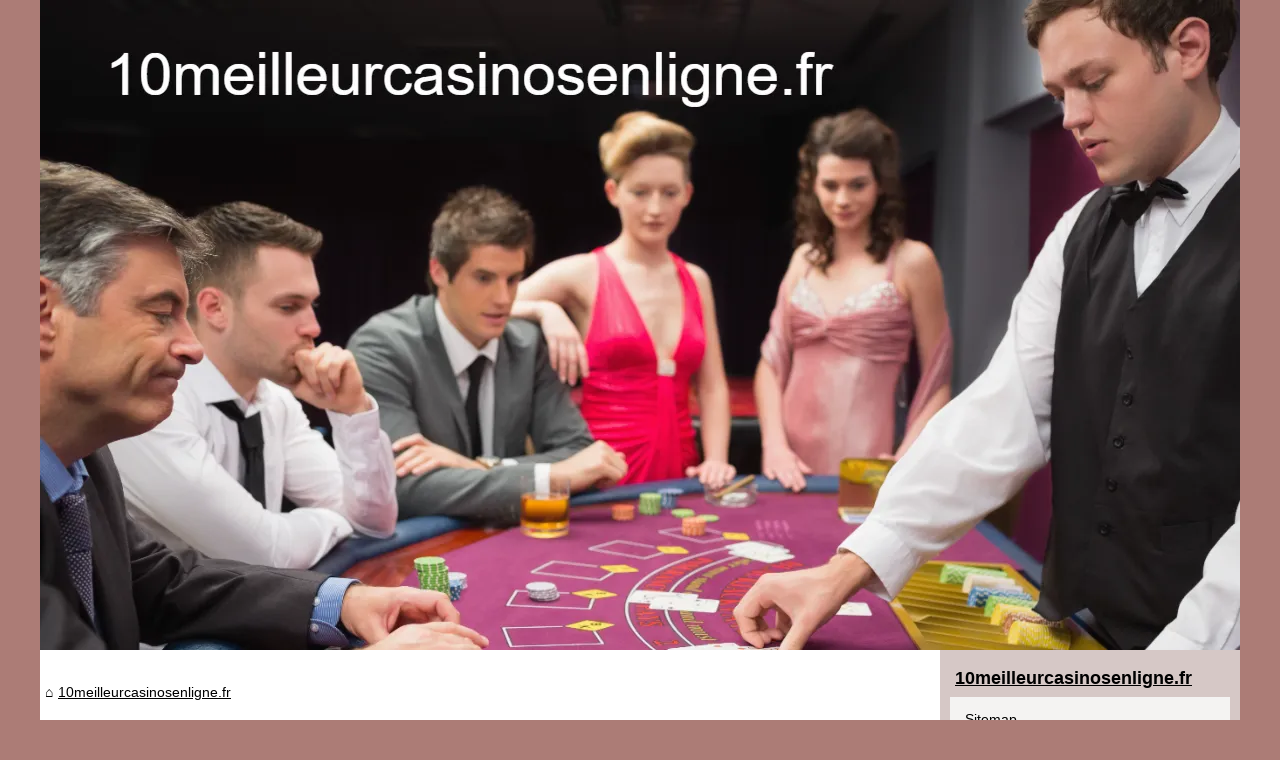

--- FILE ---
content_type: text/html; charset=UTF-8
request_url: https://10meilleurcasinosenligne.fr/?SA
body_size: 4296
content:
<!DOCTYPE html>
<html lang="fr">
<head>
<meta charset="UTF-8">
  <meta name="viewport" content="width=device-width, initial-scale=1">
  <title></title>
  <link rel="icon" href="/favicon.ico" sizes="any">
  <meta name="description" content="">
  <link rel="canonical" href="https://10meilleurcasinosenligne.fr/">
  <!--[if lte IE 9]>
  <link href="https://sitecoredev.azureedge.net/css/common/ie.css" rel="stylesheet" />
  <![endif]-->
  <script type="text/javascript">
  LoginTypes = JSON.parse(('{"LoginLink":{"DisableMessage":null,"NotificationIsEnabled":"0","NotificationMessage":null,"LoginAriaLabel":"",
  "URL":"../d3rest/v3/login","IsDisabled":"0","LableName":null},"ForgotPasswordLink":{
  "URL":"../#pre-auth/forgot-password","IsDisabled":null,"LableName":null},"ForgotUserNameLink":{
  "URL":"../#pre-auth/forgot-username","IsDisabled":null,"LableName":null},"EnrollLink":{
  "URL":"../#pre-auth/self-enrollment","IsDisabled":"0","LableName":"Enroll"},
  "ReferencePag<h1eLink":{"URL":"","IsDisabled":"1","LableName":null},"Name":"My Synovus","OpenMode":"none","Persist":"1","LoginGA":true,
  "LoginGAEventLabel":"hp_login","EnrollGA":true,"EnrollGAEventLabel":"hp_enroll","FormUsername":"username","FormPassword":"password"}').replace(/\n/g, "<br />"));
  fetchLoginTypeURL = '/api/sitecore/Account/FetchLoginType';
  ErrorMessage = {
  UserIDandPasswordRequired: "<p>Username and Password are required fields</P>",
  UserIDRequired: "Username is a required field",
  PasswordRequired: "Password is a required field"
  }
  </script>
  <link rel="alternate" type="application/rss+xml" title="RSS Feed 10meilleurcasinosenligne.fr" href="https://10meilleurcasinosenligne.fr/rss.xml">
  <meta name="DC.Title" content="">
  <meta name="DC.Description" content="">
  <meta name="DC.Subject" content="">
  <meta name="DC.Language" content="fr">
  <meta name="DC.Identifier" content="https://10meilleurcasinosenligne.fr/">
  <style> html, body, div, span, object, iframe,h1, h2, h3, h4, h5, h6, p, blockquote, pre, a, cite, code, em, img, strong, sub, sup, i, center, ol, ul, li, fieldset, form, label, legend, table, caption, tbody, tfoot, thead, tr, th, td, article, aside, canvas, details, embed, figure, figcaption, footer, header, hgroup, main, menu, nav, output, ruby, section, summary, time, mark, audio, video{margin: 0;padding: 0;border: 0;font-size: 100%;font: inherit;vertical-align: baseline;} body, article, aside, details, figure, footer, header, main, nav, section, time, paginate, blockquote {display: block; box-sizing: border-box;} body {margin:0px;display:flex;flex-direction:column;justify-content:center;line-height: 1; text-align:center;background:rgba(172,124,118,1);font-family: Verdana, sans-serif;color: rgba(0,0,0,1);} body:hover{background:rgba(172,124,118,1);} ol, ul {list-style: none;} blockquote, q {quotes: none;} blockquote:before, blockquote:after, q:before, q:after{content: '';content: none;} table {border-collapse: collapse;border-spacing: 0;} header, main, footer {display:block;margin:auto;width:100vw;} header img, header picture {display:block;margin:auto;width:1200px;max-width:100vw;height:auto;} a {color: rgba(0,0,0,1);} a:hover {color: rgba(119,74,68,1);text-decoration:none;} header {order:1;} main {order:2; display: flex;flex-direction:column;flex-wrap:wrap;justify-content:center;align-items: stretch;width:100vw;background:rgba(255,255,255,1);} main:hover {background:rgba(255,255,255,1);} aside {display:block;width:100%;height:auto;margin:10px auto;text-align:center;} main > section {width:95vw;} main > section > h1 {display:block;font-size:1.5em;padding:20px 10px;} main > section > nav > ol {font-size:0.9em;display:flex;flex-direction:column;flex-wrap:wrap;} main > section > nav > ol > li:first-child:before {content:"⌂";margin-right:5px;} main > section > nav > ol > li {display:inline-block;padding:5px;} main > section > nav > ol > li > a:hover {text-decoration:underline;} main > section > article {margin:10px auto;padding:10px;line-height:2em;text-align:justify;background:rgba(255,255,255,0);} main > section > article:hover {background:rgba(255,255,255,0);} main > section > article P {display:block;width:100%;margin:20px 0px;} main > section > article h2 {margin:10px 0px;font-weight:bold;font-size:1.2em;} main > section > article h3 {margin:10px 20px;font-weight:bold;font-size:1em;} main > section > article img {display:block;max-width:90%;margin:auto;} main > section > article a {text-decoration:underline;} main > section > article ul, main > section > article ol { list-style-type: disc; padding-left: 20px;} main > section > article ol {list-style-type: decimal; padding-left: 20px;} main > section > article em, main > section > article i {font-style: italic;} main > section > article strong, main > section > article b {font-weight: bold;} main > section > article u {text-decoration: underline;} main > section > article table {width: 100%;border-collapse: collapse;margin: 20px 0;box-shadow: 0 0 10px rgba(0, 0, 0, 0.1);} main > section > article table th, main > section > article table td {border: 1px solid;padding: 10px;text-align: left;} main > section > article table th {font-weight: bold;text-align: center;} main > section > article table tr:nth-child(even) {filter: brightness(0.97);} main > section > time {margin:5px 10px 10px 10px;font-style:italic;text-align:right;} main > section > paginate > ul {width:100%;font-size:0.9em;line-height:1.3em;display:flex;flex-direction:row;justify-content:space-between;} main > section > paginate > ul > li {max-width:40%;} main > section > paginate > ul > li:first-child a:before {display:block;margin:0 0 5px 0;content:"⇦";} main > section > paginate > ul > li:last-child a:before {display:block;margin:0 0 5px 0;content:"⇨";} main > section > paginate > ul > li > a {display:block;margin:auto;padding:15px;border:1px dashed rgba(255,255,255,0);} main > section > section > article {text-align:justify;margin:20px 10px;padding:20px 0px;line-height:1.8em;border-top:1px solid rgba(102,102,102,0.9);} main > section > section > article:first-child {border:0px;} main > section > section > article > h1 {text-align:left;font-weight:bold;margin-bottom:10px;font-size:1.2em;} main > section > section > article > h1:hover {margin-left:10px;} main > section > section > article > div {display:flex;flex-direction:row;justify-content:space-between;align-items:flex-start;} main > section > section > article > div, main > section > section > article > div > a, main > section > section > article > div > blockquote {display:block;} main > section > section > article > div > a > img {display:block;max-width:100%;margin:auto;height:auto;} main > section > section > article > div > blockquote > a {text-decoration:underline;} main > section > section > article > div > blockquote > a:hover {text-decoration:none;} main > section > section > h2 {font-weight:bold;margin:15px 0px;} main > section > section > ul {margin:30px 0px;} main > section > section > ul > li {display:block;font-size:0.9em;padding:5px 10px;margin:10px 0px;display:flex;flex-direction:row;justify-content:space-between;} main > section > section > ul > li > time {font-style:italic;width:120px;} main > section > section > ul > li > a {text-align:left;width:630px;} main > section > section > ul > li > a:hover {text-decoration:underline;} main > section > section > ul > li > hits {text-align:right;font-style:italic;width:120px;} main > nav {display:flex;flex-direction:column;width:100%;background:rgba(119,74,68,0.3);} main > nav:hover {background:rgba(119,74,68,0.3);} main > nav > div {display:block;margin:10px;} main > nav > div > a > h2 {display:block;margin:auto;font-size:1.1em;margin:0px 5px 0px 5px;padding:10px 0px;font-weight:bold;} main > nav > div > ol {margin-bottom:10px;padding:0px;} main > nav > div > ol > li {display:block;text-align:left;padding:5px;margin:0px 5px;} main > nav > div > ol > li > a {display:block;font-size:0.9em;padding:5px;margin:5px 20px 5px 0px;} footer {order:3;width:95vw;padding:10px 0px;font-size:0.8em;line-height:1.7em;} main > nav > div > ol {background:rgba(248,248,248,0.9);} main > nav > div > ol:hover {background:rgba(246,246,246,1);} body > footer {background:rgba(119,74,68,1);} body > footer:hover {background:rgba(119,74,68,1);} @media(min-width: 1200px){ * {-moz-transition: all .3s ease-out;-o-transition: all .3s ease-out;transition: all .3s ease-out;} header, main, footer {max-width:1200px;} main {display:flex;flex-direction:row;} main > section {width:900px;max-width:90vw;} main > section > h1 {font-size:2.8em;line-height:1.5em;text-align:left;margin:30px 0px;padding:0px;} main > section > nav > ol {flex-direction:row;} main > section > nav > ol > li::after {content:" / ";color:rgba(200,200,200,0.7);} main > section > nav > ol > li:last-child:after {content:"";} main > section > article h2 {font-size:1.4em;} main > section > article h3 {font-size:1.1em;} main > section > section > article > div {position:relative;display:flex;flex-direction:row;flex-wrap: nowrap;align-items: flex-start;} main > section > section > article > div > a > img {margin-top:5px;} main > section > section > article:nth-child(even) > div {flex-direction:row-reverse;} main > section > section > article:nth-child(odd) > div > a {margin-right:20px;} main > section > section > article:nth-child(even) > div > a {margin-left:20px;} main > section > section > article > div > blockquote {min-width:50%;max-width:100%;} main > section > section > article > div > a {min-width:30%;margin:5px;} main > section > section > article > div > a > img {display:block;height:auto;} main > section > paginate > ul > li > a:hover {border:1px solid rgba(102,102,102,0.9);} main > nav {width:300px;max-width:90vw;} main > nav > div > a > h2 {text-align:left;} main > nav > div > ol > li > a:hover {margin:5px 0px 5px 20px;} footer {text-align:left;} footer a:hover {text-decoration:underline;} }</style>
</head>
<body class="downloads" ng-controller="CommonController as CommonCtrl" ng-class="sidebarStatus" site-name="downloads">
    <main>
    <!-- Main Section -->
    <section>
    
            <h1 class="topic-title"></h1>
            <nav>
            <ol>
                <li><a href="https://10meilleurcasinosenligne.fr" title="10meilleurcasinosenligne.fr">10meilleurcasinosenligne.fr</a></li>
            </ol>
            </nav>
            <section>
                <article>
                <h2><a href="https://10meilleurcasinosenligne.fr/Casino/Comment-la-Roulette-Gratuite-Aide-a-Maitriser-les-Techniques-Avancees-1741749735.html" title="Comment la Roulette Gratuite Aide à Maîtriser les Techniques Avancées">Comment la Roulette Gratuite Aide à Maîtriser les Techniques Avancées</a></h2>
                <div>
                <blockquote cite="https://10meilleurcasinosenligne.fr/Casino/Comment-la-Roulette-Gratuite-Aide-a-Maitriser-les-Techniques-Avancees-1741749735.html"> La roulette est sans doute l’un des jeux de casino les plus emblématiques et captivants, attirant des joueurs du monde entier avec sa promesse de chance et d'excitation. Cependant, pour véritablement exceller à la roulette, il est essentiel de comprendre et de maîtriser des techniques avancées. C'est là que la <a href="https://laroulettegratuite.com/">roulette gratuite</a> entre en jeu. Jouer à la roulette sans risque financier permet non seulement de s'amuser, mais aussi de perfectionner ses compétences. Explorons ensembl [<a href="https://10meilleurcasinosenligne.fr/Casino/Comment-la-Roulette-Gratuite-Aide-a-Maitriser-les-Techniques-Avancees-1741749735.html" title="Comment la Roulette Gratuite Aide à Maîtriser les Techniques Avancées">...</a>]
                </blockquote>
                </div>
                </article>
                <article>
                <h2><a href="https://10meilleurcasinosenligne.fr/Casino/Explorer-l-Univers-de-la-Roulette-Des-Variantes-Traditionnelles-aux-Nouveautes.html" title="Explorer l'Univers de la Roulette: Des Variantes Traditionnelles aux Nouveautés">Explorer l'Univers de la Roulette: Des Variantes Traditionnelles aux Nouveautés</a></h2>
                <div>
                <blockquote cite="https://10meilleurcasinosenligne.fr/Casino/Explorer-l-Univers-de-la-Roulette-Des-Variantes-Traditionnelles-aux-Nouveautes.html">La roulette en ligne a su captiver l&#39;attention des passionn&eacute;s de jeux de hasard du monde entier. Gr&acirc;ce &agrave; des plateformes comme <a href="https://rouletteenligne.bet/">rouletteenligne.bet</a>, les joueurs peuvent d&eacute;sormais naviguer facilement dans cet univers fascinant. Ce guide complet pour 2025 offre une multitude de ressources pour d&eacute;couvrir les meilleurs sites de roulette en ligne, ainsi que des strat&eacute;gies gagnantes. Mais avant de plonger dans le monde num&eacute;rique, explorons d&#39;abord [<a href="https://10meilleurcasinosenligne.fr/Casino/Explorer-l-Univers-de-la-Roulette-Des-Variantes-Traditionnelles-aux-Nouveautes.html" title="Explorer l'Univers de la Roulette: Des Variantes Traditionnelles aux Nouveautés">...</a>]
                </blockquote>
                </div>
                </article>
            </section>
    </section>
    <nav class="main-nav">
<div>
    <a href="https://10meilleurcasinosenligne.fr" title="10meilleurcasinosenligne.fr">
    <h2>10meilleurcasinosenligne.fr</h2>
    </a>
    <ol class="main-nav-list">
    <li class="main-nav-list-item"><a href="https://10meilleurcasinosenligne.fr/sitemap_html.xml" title="Sitemap">Sitemap</a></li>
    </ol>
</div>

<div>
    <a href="https://10meilleurcasinosenligne.fr/Casino/" title="Casino">
    <h2>Casino</h2>
    </a>
    <ol class="main-nav-list">
    <li class="main-nav-list-item"><a href="https://10meilleurcasinosenligne.fr/Casino/Comment-la-Roulette-Gratuite-Aide-a-Maitriser-les-Techniques-Avancees-1741749735.html" title="Comment la Roulette Gratuite Aide à Maîtriser les Techniques Avancées">Comment la Roulette Gratuite...</a></li>
    <li class="main-nav-list-item"><a href="https://10meilleurcasinosenligne.fr/Casino/Explorer-l-Univers-de-la-Roulette-Des-Variantes-Traditionnelles-aux-Nouveautes.html" title="Explorer l'Univers de la Roulette: Des Variantes Traditionnelles aux Nouveautés">Explorer l'Univers de la...</a></li>
    </ol>
</div>
</nav>
    </main>
    <!-- Header -->
    <header class="header">
        <a href="/" title="10meilleurcasinosenligne.fr">
            <picture>
                <source srcset="/header.webp?v=1737601586" type="image/webp" >
                <img src="/header.jpg" alt="10meilleurcasinosenligne.fr" title="10meilleurcasinosenligne.fr" width="1200" height="650" loading="lazy"  alt="Sitecore_logo"/>
            </picture>
        </a>
    </header>
    <footer class="footer">
        <!-- Footer -->
        © 2025 <a href="https://10meilleurcasinosenligne.fr" title="10meilleurcasinosenligne.fr">10meilleurcasinosenligne.fr</a>
        | <a href="https://10meilleurcasinosenligne.fr/sitemap_html.xml" title="Sitemap - 10meilleurcasinosenligne.fr">Sitemap</a>
        | <a href="https://10meilleurcasinosenligne.fr/CookiesPolicy" title="Cookies Policy" rel="nofollow">Cookies Policy</a>
        | <a href="https://10meilleurcasinosenligne.fr/rss.xml" title="RSS Feed - 10meilleurcasinosenligne.fr">RSS</a>
        | <!-- Temporary hidden
        | <a  class="rss-footer" href="../rss.xml" target="_blank">Recently created articles</a>
        | -->
    </footer>
    
<script>document.oncontextmenu = new Function("return false");
</script>
<script defer src="https://static.cloudflareinsights.com/beacon.min.js/vcd15cbe7772f49c399c6a5babf22c1241717689176015" integrity="sha512-ZpsOmlRQV6y907TI0dKBHq9Md29nnaEIPlkf84rnaERnq6zvWvPUqr2ft8M1aS28oN72PdrCzSjY4U6VaAw1EQ==" data-cf-beacon='{"version":"2024.11.0","token":"696be45eaa8b4982a0779d909acce99d","r":1,"server_timing":{"name":{"cfCacheStatus":true,"cfEdge":true,"cfExtPri":true,"cfL4":true,"cfOrigin":true,"cfSpeedBrain":true},"location_startswith":null}}' crossorigin="anonymous"></script>
</body>
</html>